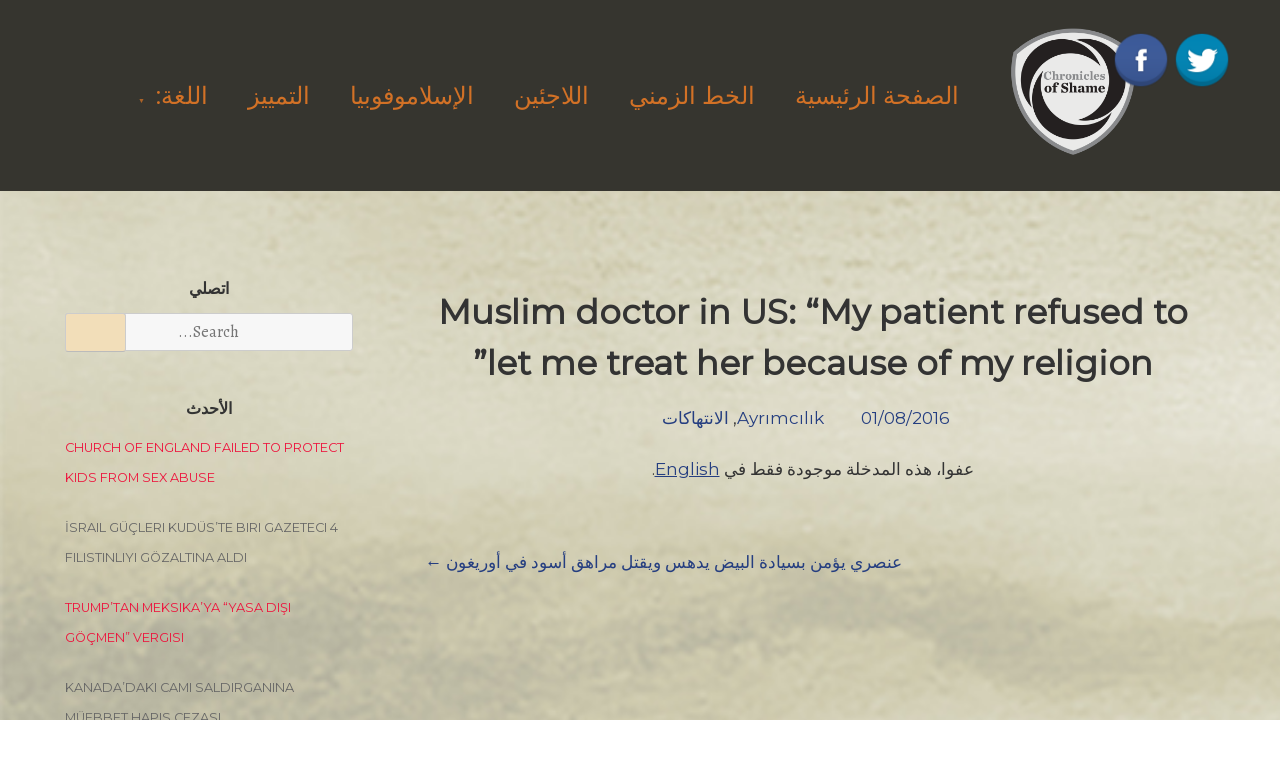

--- FILE ---
content_type: text/html; charset=UTF-8
request_url: https://ar.chroniclesofshame.com/violations/muslim-doctor-in-us-my-patient-refused-to-let-me-treat-her-because-of-my-religion/
body_size: 16422
content:
<!doctype html>
<html dir="rtl" lang="ar" prefix="og: http://ogp.me/ns# fb: http://ogp.me/ns/fb#">
<head>
	<meta charset="UTF-8">
	<meta name="viewport" content="width=device-width, initial-scale=1">
	<link rel="profile" href="https://gmpg.org/xfn/11">
	
	<!-- Global site tag (gtag.js) - Google Analytics -->
<script async src="https://www.googletagmanager.com/gtag/js?id=UA-71718501-11"></script>
<script>
  window.dataLayer = window.dataLayer || [];
  function gtag(){dataLayer.push(arguments);}
  gtag('js', new Date());

  gtag('config', 'UA-71718501-11');
</script>


	<meta name='robots' content='index, follow, max-image-preview:large, max-snippet:-1, max-video-preview:-1' />

	<!-- This site is optimized with the Yoast SEO plugin v19.14 - https://yoast.com/wordpress/plugins/seo/ -->
	<title></title>
	<link rel="canonical" href="https://chroniclesofshame.com/violations/muslim-doctor-in-us-my-patient-refused-to-let-me-treat-her-because-of-my-religion/" />
	<meta property="og:locale" content="ar_AR" />
	<meta property="og:type" content="article" />
	<meta property="og:title" content="[:en]Muslim doctor in US: &quot;My patient refused to let me treat her because of my religion&quot;[:] - Utanç Günlüğü" />
	<meta property="og:description" content="عفوا، هذه المدخلة موجودة فقط في English." />
	<meta property="og:url" content="https://chroniclesofshame.com/violations/muslim-doctor-in-us-my-patient-refused-to-let-me-treat-her-because-of-my-religion/" />
	<meta property="og:site_name" content="Utanç Günlüğü" />
	<meta property="article:publisher" content="https://www.facebook.com/UtancGunlugu/" />
	<meta property="article:published_time" content="2016-07-31T21:00:00+00:00" />
	<meta property="og:image" content="https://utancgunlugu.com/wp-content/uploads/2021/01/stethoscope.jpg" />
	<meta property="og:image:width" content="2508" />
	<meta property="og:image:height" content="1672" />
	<meta property="og:image:type" content="image/jpeg" />
	<meta name="author" content="utancadminyeni0954" />
	<meta name="twitter:label1" content="كُتب بواسطة" />
	<meta name="twitter:data1" content="utancadminyeni0954" />
	<meta name="twitter:label2" content="وقت القراءة المُقدّر" />
	<meta name="twitter:data2" content="دقيقتان" />
	<script type="application/ld+json" class="yoast-schema-graph">{"@context":"https://schema.org","@graph":[{"@type":"Article","@id":"https://chroniclesofshame.com/violations/muslim-doctor-in-us-my-patient-refused-to-let-me-treat-her-because-of-my-religion/#article","isPartOf":{"@id":"https://chroniclesofshame.com/violations/muslim-doctor-in-us-my-patient-refused-to-let-me-treat-her-because-of-my-religion/"},"author":{"name":"utancadminyeni0954","@id":"https://ar.chroniclesofshame.com/#/schema/person/6a6facd6270f9846481b258f51121aa8"},"headline":"Muslim doctor in US: &#8220;My patient refused to let me treat her because of my religion&#8221;","datePublished":"2016-07-31T21:00:00+00:00","dateModified":"2016-07-31T21:00:00+00:00","mainEntityOfPage":{"@id":"https://chroniclesofshame.com/violations/muslim-doctor-in-us-my-patient-refused-to-let-me-treat-her-because-of-my-religion/"},"wordCount":353,"commentCount":0,"publisher":{"@id":"https://ar.chroniclesofshame.com/#organization"},"image":{"@id":"https://chroniclesofshame.com/violations/muslim-doctor-in-us-my-patient-refused-to-let-me-treat-her-because-of-my-religion/#primaryimage"},"thumbnailUrl":"https://utancgunlugu.com/wp-content/uploads/2021/01/stethoscope.jpg","keywords":["Amerika Birleşik Devletleri"],"articleSection":["Ayrımcılık","الانتهاكات"],"inLanguage":"ar","potentialAction":[{"@type":"CommentAction","name":"Comment","target":["https://chroniclesofshame.com/violations/muslim-doctor-in-us-my-patient-refused-to-let-me-treat-her-because-of-my-religion/#respond"]}]},{"@type":"WebPage","@id":"https://chroniclesofshame.com/violations/muslim-doctor-in-us-my-patient-refused-to-let-me-treat-her-because-of-my-religion/","url":"https://chroniclesofshame.com/violations/muslim-doctor-in-us-my-patient-refused-to-let-me-treat-her-because-of-my-religion/","name":"[:en]Muslim doctor in US: \"My patient refused to let me treat her because of my religion\"[:] - Utanç Günlüğü","isPartOf":{"@id":"https://ar.chroniclesofshame.com/#website"},"primaryImageOfPage":{"@id":"https://chroniclesofshame.com/violations/muslim-doctor-in-us-my-patient-refused-to-let-me-treat-her-because-of-my-religion/#primaryimage"},"image":{"@id":"https://chroniclesofshame.com/violations/muslim-doctor-in-us-my-patient-refused-to-let-me-treat-her-because-of-my-religion/#primaryimage"},"thumbnailUrl":"https://utancgunlugu.com/wp-content/uploads/2021/01/stethoscope.jpg","datePublished":"2016-07-31T21:00:00+00:00","dateModified":"2016-07-31T21:00:00+00:00","breadcrumb":{"@id":"https://chroniclesofshame.com/violations/muslim-doctor-in-us-my-patient-refused-to-let-me-treat-her-because-of-my-religion/#breadcrumb"},"inLanguage":"ar","potentialAction":[{"@type":"ReadAction","target":["https://chroniclesofshame.com/violations/muslim-doctor-in-us-my-patient-refused-to-let-me-treat-her-because-of-my-religion/"]}]},{"@type":"ImageObject","inLanguage":"ar","@id":"https://chroniclesofshame.com/violations/muslim-doctor-in-us-my-patient-refused-to-let-me-treat-her-because-of-my-religion/#primaryimage","url":"https://utancgunlugu.com/wp-content/uploads/2021/01/stethoscope.jpg","contentUrl":"https://utancgunlugu.com/wp-content/uploads/2021/01/stethoscope.jpg","width":2508,"height":1672},{"@type":"BreadcrumbList","@id":"https://chroniclesofshame.com/violations/muslim-doctor-in-us-my-patient-refused-to-let-me-treat-her-because-of-my-religion/#breadcrumb","itemListElement":[{"@type":"ListItem","position":1,"name":"Ana sayfa","item":"https://ar.chroniclesofshame.com/"},{"@type":"ListItem","position":2,"name":"Muslim doctor in US: &#8220;My patient refused to let me treat her because of my religion&#8221;"}]},{"@type":"WebSite","@id":"https://ar.chroniclesofshame.com/#website","url":"https://ar.chroniclesofshame.com/","name":"Utanç Günlüğü","description":"","publisher":{"@id":"https://ar.chroniclesofshame.com/#organization"},"potentialAction":[{"@type":"SearchAction","target":{"@type":"EntryPoint","urlTemplate":"https://ar.chroniclesofshame.com/?s={search_term_string}"},"query-input":"required name=search_term_string"}],"inLanguage":"ar"},{"@type":"Organization","@id":"https://ar.chroniclesofshame.com/#organization","name":"Utanç Günlüğü","url":"https://ar.chroniclesofshame.com/","logo":{"@type":"ImageObject","inLanguage":"ar","@id":"https://ar.chroniclesofshame.com/#/schema/logo/image/","url":"https://utancgunlugu.com/wp-content/uploads/2021/01/logo.jpg","contentUrl":"https://utancgunlugu.com/wp-content/uploads/2021/01/logo.jpg","width":265,"height":211,"caption":"Utanç Günlüğü"},"image":{"@id":"https://ar.chroniclesofshame.com/#/schema/logo/image/"},"sameAs":["https://www.facebook.com/UtancGunlugu/"]},{"@type":"Person","@id":"https://ar.chroniclesofshame.com/#/schema/person/6a6facd6270f9846481b258f51121aa8","name":"utancadminyeni0954","sameAs":["https://utancgunlugu.com"],"url":"https://ar.chroniclesofshame.com/author/utancadminyeni0954/"}]}</script>
	<!-- / Yoast SEO plugin. -->


<link rel='dns-prefetch' href='//utancgunlugu.com' />
<link rel='dns-prefetch' href='//fonts.googleapis.com' />
<link rel="alternate" type="application/rss+xml" title="Utanç Günlüğü &laquo; الخلاصة" href="https://ar.chroniclesofshame.com/feed/" />
<link rel="alternate" type="application/rss+xml" title="Utanç Günlüğü &laquo; خلاصة التعليقات" href="https://ar.chroniclesofshame.com/comments/feed/" />
<link rel="alternate" title="oEmbed (JSON)" type="application/json+oembed" href="https://ar.chroniclesofshame.com/wp-json/oembed/1.0/embed?url=https%3A%2F%2Far.chroniclesofshame.com%2Fviolations%2Fmuslim-doctor-in-us-my-patient-refused-to-let-me-treat-her-because-of-my-religion%2F" />
<link rel="alternate" title="oEmbed (XML)" type="text/xml+oembed" href="https://ar.chroniclesofshame.com/wp-json/oembed/1.0/embed?url=https%3A%2F%2Far.chroniclesofshame.com%2Fviolations%2Fmuslim-doctor-in-us-my-patient-refused-to-let-me-treat-her-because-of-my-religion%2F&#038;format=xml" />
<style id='wp-img-auto-sizes-contain-inline-css'>
img:is([sizes=auto i],[sizes^="auto," i]){contain-intrinsic-size:3000px 1500px}
/*# sourceURL=wp-img-auto-sizes-contain-inline-css */
</style>
<style id='wp-emoji-styles-inline-css'>

	img.wp-smiley, img.emoji {
		display: inline !important;
		border: none !important;
		box-shadow: none !important;
		height: 1em !important;
		width: 1em !important;
		margin: 0 0.07em !important;
		vertical-align: -0.1em !important;
		background: none !important;
		padding: 0 !important;
	}
/*# sourceURL=wp-emoji-styles-inline-css */
</style>
<style id='wp-block-library-inline-css'>
:root{--wp-block-synced-color:#7a00df;--wp-block-synced-color--rgb:122,0,223;--wp-bound-block-color:var(--wp-block-synced-color);--wp-editor-canvas-background:#ddd;--wp-admin-theme-color:#007cba;--wp-admin-theme-color--rgb:0,124,186;--wp-admin-theme-color-darker-10:#006ba1;--wp-admin-theme-color-darker-10--rgb:0,107,160.5;--wp-admin-theme-color-darker-20:#005a87;--wp-admin-theme-color-darker-20--rgb:0,90,135;--wp-admin-border-width-focus:2px}@media (min-resolution:192dpi){:root{--wp-admin-border-width-focus:1.5px}}.wp-element-button{cursor:pointer}:root .has-very-light-gray-background-color{background-color:#eee}:root .has-very-dark-gray-background-color{background-color:#313131}:root .has-very-light-gray-color{color:#eee}:root .has-very-dark-gray-color{color:#313131}:root .has-vivid-green-cyan-to-vivid-cyan-blue-gradient-background{background:linear-gradient(135deg,#00d084,#0693e3)}:root .has-purple-crush-gradient-background{background:linear-gradient(135deg,#34e2e4,#4721fb 50%,#ab1dfe)}:root .has-hazy-dawn-gradient-background{background:linear-gradient(135deg,#faaca8,#dad0ec)}:root .has-subdued-olive-gradient-background{background:linear-gradient(135deg,#fafae1,#67a671)}:root .has-atomic-cream-gradient-background{background:linear-gradient(135deg,#fdd79a,#004a59)}:root .has-nightshade-gradient-background{background:linear-gradient(135deg,#330968,#31cdcf)}:root .has-midnight-gradient-background{background:linear-gradient(135deg,#020381,#2874fc)}:root{--wp--preset--font-size--normal:16px;--wp--preset--font-size--huge:42px}.has-regular-font-size{font-size:1em}.has-larger-font-size{font-size:2.625em}.has-normal-font-size{font-size:var(--wp--preset--font-size--normal)}.has-huge-font-size{font-size:var(--wp--preset--font-size--huge)}.has-text-align-center{text-align:center}.has-text-align-left{text-align:left}.has-text-align-right{text-align:right}.has-fit-text{white-space:nowrap!important}#end-resizable-editor-section{display:none}.aligncenter{clear:both}.items-justified-left{justify-content:flex-start}.items-justified-center{justify-content:center}.items-justified-right{justify-content:flex-end}.items-justified-space-between{justify-content:space-between}.screen-reader-text{border:0;clip-path:inset(50%);height:1px;margin:-1px;overflow:hidden;padding:0;position:absolute;width:1px;word-wrap:normal!important}.screen-reader-text:focus{background-color:#ddd;clip-path:none;color:#444;display:block;font-size:1em;height:auto;left:5px;line-height:normal;padding:15px 23px 14px;text-decoration:none;top:5px;width:auto;z-index:100000}html :where(.has-border-color){border-style:solid}html :where([style*=border-top-color]){border-top-style:solid}html :where([style*=border-right-color]){border-right-style:solid}html :where([style*=border-bottom-color]){border-bottom-style:solid}html :where([style*=border-left-color]){border-left-style:solid}html :where([style*=border-width]){border-style:solid}html :where([style*=border-top-width]){border-top-style:solid}html :where([style*=border-right-width]){border-right-style:solid}html :where([style*=border-bottom-width]){border-bottom-style:solid}html :where([style*=border-left-width]){border-left-style:solid}html :where(img[class*=wp-image-]){height:auto;max-width:100%}:where(figure){margin:0 0 1em}html :where(.is-position-sticky){--wp-admin--admin-bar--position-offset:var(--wp-admin--admin-bar--height,0px)}@media screen and (max-width:600px){html :where(.is-position-sticky){--wp-admin--admin-bar--position-offset:0px}}

/*# sourceURL=wp-block-library-inline-css */
</style><style id='global-styles-inline-css'>
:root{--wp--preset--aspect-ratio--square: 1;--wp--preset--aspect-ratio--4-3: 4/3;--wp--preset--aspect-ratio--3-4: 3/4;--wp--preset--aspect-ratio--3-2: 3/2;--wp--preset--aspect-ratio--2-3: 2/3;--wp--preset--aspect-ratio--16-9: 16/9;--wp--preset--aspect-ratio--9-16: 9/16;--wp--preset--color--black: #000000;--wp--preset--color--cyan-bluish-gray: #abb8c3;--wp--preset--color--white: #ffffff;--wp--preset--color--pale-pink: #f78da7;--wp--preset--color--vivid-red: #cf2e2e;--wp--preset--color--luminous-vivid-orange: #ff6900;--wp--preset--color--luminous-vivid-amber: #fcb900;--wp--preset--color--light-green-cyan: #7bdcb5;--wp--preset--color--vivid-green-cyan: #00d084;--wp--preset--color--pale-cyan-blue: #8ed1fc;--wp--preset--color--vivid-cyan-blue: #0693e3;--wp--preset--color--vivid-purple: #9b51e0;--wp--preset--gradient--vivid-cyan-blue-to-vivid-purple: linear-gradient(135deg,rgb(6,147,227) 0%,rgb(155,81,224) 100%);--wp--preset--gradient--light-green-cyan-to-vivid-green-cyan: linear-gradient(135deg,rgb(122,220,180) 0%,rgb(0,208,130) 100%);--wp--preset--gradient--luminous-vivid-amber-to-luminous-vivid-orange: linear-gradient(135deg,rgb(252,185,0) 0%,rgb(255,105,0) 100%);--wp--preset--gradient--luminous-vivid-orange-to-vivid-red: linear-gradient(135deg,rgb(255,105,0) 0%,rgb(207,46,46) 100%);--wp--preset--gradient--very-light-gray-to-cyan-bluish-gray: linear-gradient(135deg,rgb(238,238,238) 0%,rgb(169,184,195) 100%);--wp--preset--gradient--cool-to-warm-spectrum: linear-gradient(135deg,rgb(74,234,220) 0%,rgb(151,120,209) 20%,rgb(207,42,186) 40%,rgb(238,44,130) 60%,rgb(251,105,98) 80%,rgb(254,248,76) 100%);--wp--preset--gradient--blush-light-purple: linear-gradient(135deg,rgb(255,206,236) 0%,rgb(152,150,240) 100%);--wp--preset--gradient--blush-bordeaux: linear-gradient(135deg,rgb(254,205,165) 0%,rgb(254,45,45) 50%,rgb(107,0,62) 100%);--wp--preset--gradient--luminous-dusk: linear-gradient(135deg,rgb(255,203,112) 0%,rgb(199,81,192) 50%,rgb(65,88,208) 100%);--wp--preset--gradient--pale-ocean: linear-gradient(135deg,rgb(255,245,203) 0%,rgb(182,227,212) 50%,rgb(51,167,181) 100%);--wp--preset--gradient--electric-grass: linear-gradient(135deg,rgb(202,248,128) 0%,rgb(113,206,126) 100%);--wp--preset--gradient--midnight: linear-gradient(135deg,rgb(2,3,129) 0%,rgb(40,116,252) 100%);--wp--preset--font-size--small: 13px;--wp--preset--font-size--medium: 20px;--wp--preset--font-size--large: 36px;--wp--preset--font-size--x-large: 42px;--wp--preset--spacing--20: 0.44rem;--wp--preset--spacing--30: 0.67rem;--wp--preset--spacing--40: 1rem;--wp--preset--spacing--50: 1.5rem;--wp--preset--spacing--60: 2.25rem;--wp--preset--spacing--70: 3.38rem;--wp--preset--spacing--80: 5.06rem;--wp--preset--shadow--natural: 6px 6px 9px rgba(0, 0, 0, 0.2);--wp--preset--shadow--deep: 12px 12px 50px rgba(0, 0, 0, 0.4);--wp--preset--shadow--sharp: 6px 6px 0px rgba(0, 0, 0, 0.2);--wp--preset--shadow--outlined: 6px 6px 0px -3px rgb(255, 255, 255), 6px 6px rgb(0, 0, 0);--wp--preset--shadow--crisp: 6px 6px 0px rgb(0, 0, 0);}:where(.is-layout-flex){gap: 0.5em;}:where(.is-layout-grid){gap: 0.5em;}body .is-layout-flex{display: flex;}.is-layout-flex{flex-wrap: wrap;align-items: center;}.is-layout-flex > :is(*, div){margin: 0;}body .is-layout-grid{display: grid;}.is-layout-grid > :is(*, div){margin: 0;}:where(.wp-block-columns.is-layout-flex){gap: 2em;}:where(.wp-block-columns.is-layout-grid){gap: 2em;}:where(.wp-block-post-template.is-layout-flex){gap: 1.25em;}:where(.wp-block-post-template.is-layout-grid){gap: 1.25em;}.has-black-color{color: var(--wp--preset--color--black) !important;}.has-cyan-bluish-gray-color{color: var(--wp--preset--color--cyan-bluish-gray) !important;}.has-white-color{color: var(--wp--preset--color--white) !important;}.has-pale-pink-color{color: var(--wp--preset--color--pale-pink) !important;}.has-vivid-red-color{color: var(--wp--preset--color--vivid-red) !important;}.has-luminous-vivid-orange-color{color: var(--wp--preset--color--luminous-vivid-orange) !important;}.has-luminous-vivid-amber-color{color: var(--wp--preset--color--luminous-vivid-amber) !important;}.has-light-green-cyan-color{color: var(--wp--preset--color--light-green-cyan) !important;}.has-vivid-green-cyan-color{color: var(--wp--preset--color--vivid-green-cyan) !important;}.has-pale-cyan-blue-color{color: var(--wp--preset--color--pale-cyan-blue) !important;}.has-vivid-cyan-blue-color{color: var(--wp--preset--color--vivid-cyan-blue) !important;}.has-vivid-purple-color{color: var(--wp--preset--color--vivid-purple) !important;}.has-black-background-color{background-color: var(--wp--preset--color--black) !important;}.has-cyan-bluish-gray-background-color{background-color: var(--wp--preset--color--cyan-bluish-gray) !important;}.has-white-background-color{background-color: var(--wp--preset--color--white) !important;}.has-pale-pink-background-color{background-color: var(--wp--preset--color--pale-pink) !important;}.has-vivid-red-background-color{background-color: var(--wp--preset--color--vivid-red) !important;}.has-luminous-vivid-orange-background-color{background-color: var(--wp--preset--color--luminous-vivid-orange) !important;}.has-luminous-vivid-amber-background-color{background-color: var(--wp--preset--color--luminous-vivid-amber) !important;}.has-light-green-cyan-background-color{background-color: var(--wp--preset--color--light-green-cyan) !important;}.has-vivid-green-cyan-background-color{background-color: var(--wp--preset--color--vivid-green-cyan) !important;}.has-pale-cyan-blue-background-color{background-color: var(--wp--preset--color--pale-cyan-blue) !important;}.has-vivid-cyan-blue-background-color{background-color: var(--wp--preset--color--vivid-cyan-blue) !important;}.has-vivid-purple-background-color{background-color: var(--wp--preset--color--vivid-purple) !important;}.has-black-border-color{border-color: var(--wp--preset--color--black) !important;}.has-cyan-bluish-gray-border-color{border-color: var(--wp--preset--color--cyan-bluish-gray) !important;}.has-white-border-color{border-color: var(--wp--preset--color--white) !important;}.has-pale-pink-border-color{border-color: var(--wp--preset--color--pale-pink) !important;}.has-vivid-red-border-color{border-color: var(--wp--preset--color--vivid-red) !important;}.has-luminous-vivid-orange-border-color{border-color: var(--wp--preset--color--luminous-vivid-orange) !important;}.has-luminous-vivid-amber-border-color{border-color: var(--wp--preset--color--luminous-vivid-amber) !important;}.has-light-green-cyan-border-color{border-color: var(--wp--preset--color--light-green-cyan) !important;}.has-vivid-green-cyan-border-color{border-color: var(--wp--preset--color--vivid-green-cyan) !important;}.has-pale-cyan-blue-border-color{border-color: var(--wp--preset--color--pale-cyan-blue) !important;}.has-vivid-cyan-blue-border-color{border-color: var(--wp--preset--color--vivid-cyan-blue) !important;}.has-vivid-purple-border-color{border-color: var(--wp--preset--color--vivid-purple) !important;}.has-vivid-cyan-blue-to-vivid-purple-gradient-background{background: var(--wp--preset--gradient--vivid-cyan-blue-to-vivid-purple) !important;}.has-light-green-cyan-to-vivid-green-cyan-gradient-background{background: var(--wp--preset--gradient--light-green-cyan-to-vivid-green-cyan) !important;}.has-luminous-vivid-amber-to-luminous-vivid-orange-gradient-background{background: var(--wp--preset--gradient--luminous-vivid-amber-to-luminous-vivid-orange) !important;}.has-luminous-vivid-orange-to-vivid-red-gradient-background{background: var(--wp--preset--gradient--luminous-vivid-orange-to-vivid-red) !important;}.has-very-light-gray-to-cyan-bluish-gray-gradient-background{background: var(--wp--preset--gradient--very-light-gray-to-cyan-bluish-gray) !important;}.has-cool-to-warm-spectrum-gradient-background{background: var(--wp--preset--gradient--cool-to-warm-spectrum) !important;}.has-blush-light-purple-gradient-background{background: var(--wp--preset--gradient--blush-light-purple) !important;}.has-blush-bordeaux-gradient-background{background: var(--wp--preset--gradient--blush-bordeaux) !important;}.has-luminous-dusk-gradient-background{background: var(--wp--preset--gradient--luminous-dusk) !important;}.has-pale-ocean-gradient-background{background: var(--wp--preset--gradient--pale-ocean) !important;}.has-electric-grass-gradient-background{background: var(--wp--preset--gradient--electric-grass) !important;}.has-midnight-gradient-background{background: var(--wp--preset--gradient--midnight) !important;}.has-small-font-size{font-size: var(--wp--preset--font-size--small) !important;}.has-medium-font-size{font-size: var(--wp--preset--font-size--medium) !important;}.has-large-font-size{font-size: var(--wp--preset--font-size--large) !important;}.has-x-large-font-size{font-size: var(--wp--preset--font-size--x-large) !important;}
/*# sourceURL=global-styles-inline-css */
</style>

<style id='classic-theme-styles-inline-css'>
/*! This file is auto-generated */
.wp-block-button__link{color:#fff;background-color:#32373c;border-radius:9999px;box-shadow:none;text-decoration:none;padding:calc(.667em + 2px) calc(1.333em + 2px);font-size:1.125em}.wp-block-file__button{background:#32373c;color:#fff;text-decoration:none}
/*# sourceURL=/wp-includes/css/classic-themes.min.css */
</style>
<link rel='stylesheet' id='acx_fsmi_styles-css' href='https://utancgunlugu.com/wp-content/plugins/floating-social-media-icon/css/style.css?v=4.3.4&#038;ver=6.9' media='all' />
<link rel='stylesheet' id='font-awesome-css' href='https://utancgunlugu.com/wp-content/plugins/elementor/assets/lib/font-awesome/css/font-awesome.min.css?ver=4.7.0' media='all' />
<link rel='stylesheet' id='pcp_swiper-css' href='https://utancgunlugu.com/wp-content/plugins/post-carousel/public/assets/css/swiper-bundle.min.css?ver=2.2.4' media='all' />
<link rel='stylesheet' id='pcp-style-css' href='https://utancgunlugu.com/wp-content/plugins/post-carousel/public/assets/css/style.min.css?ver=2.2.4' media='all' />
<style id='pcp-style-inline-css'>
#pcp_wrapper-229 .sp-pcp-row{ margin-right: -10px;margin-left: -10px;}#pcp_wrapper-229 .sp-pcp-row [class*='sp-pcp-col-']{padding-right: 10px;padding-left: 10px;padding-bottom: 20px;}.pcp-wrapper-229 .sp-pcp-title a {color: #111;display: inherit;} .pcp-wrapper-229 .sp-pcp-title a:hover {color: #e1624b;}#pcp_wrapper-229 .dots .swiper-pagination-bullet{ background: #cccccc; } #pcp_wrapper-229 .dots .swiper-pagination-bullet-active { background: #e1624b; }#pcp_wrapper-229 .pcp-button-prev, #pcp_wrapper-229 .pcp-button-next{ background-image: none; background-size: auto; background-color: #fff; font-size: px; height: 33px; width: 33px; margin-top: 8px; border: 1px solid #aaa; text-align: center; line-height: 30px; -webkit-transition: 0.3s; border-radius: ; }#pcp_wrapper-229 .pcp-button-prev:hover, #pcp_wrapper-229 .pcp-button-next:hover{ background-color: #e1624b; border-color: #e1624b; } #pcp_wrapper-229 .pcp-button-prev .fa, #pcp_wrapper-229 .pcp-button-next .fa { color: #aaa; } #pcp_wrapper-229 .pcp-button-prev:hover .fa, #pcp_wrapper-229 .pcp-button-next:hover .fa { color: #fff; } #pcp_wrapper-229.pcp-carousel-wrapper .sp-pcp-post{ margin-top: 0; }#pcp_wrapper-229 .sp-pcp-post {padding: 0 0 0 0;}#pcp_wrapper-229 .sp-pcp-post {border: 0px solid #e2e2e2;}#pcp_wrapper-229 .sp-pcp-post {border-radius: 0;}#pcp_wrapper-229 .sp-pcp-post{background-color: transparent;}.pcp-wrapper-229 .sp-pcp-post-meta li,.pcp-wrapper-229 .sp-pcp-post-meta ul,.pcp-wrapper-229 .sp-pcp-post-meta li a{color: #888;}.pcp-wrapper-229 .sp-pcp-post-meta li a:hover{color: #e1624b;}#pcp_wrapper-229 .pcp-readmore-link{ background: transparent; color: #111; border-color: #888; } #pcp_wrapper-229 .pcp-readmore-link:hover { background: #e1624b; color: #fff; border-color: #e1624b; }#pcp_wrapper-229 .pcp-post-pagination .page-numbers.current, #pcp_wrapper-229 .pcp-post-pagination a.active , #pcp_wrapper-229 .pcp-post-pagination a:hover{ color: #ffffff; background: #e1624b; border-color: #e1624b; }#pcp_wrapper-229 .pcp-post-pagination .page-numbers, .pcp-post-pagination a{ background: #ffffff; color:#5e5e5e; border-color: #bbbbbb; }
/*# sourceURL=pcp-style-inline-css */
</style>
<link rel='stylesheet' id='dashicons-css' href='https://utancgunlugu.com/wp-includes/css/dashicons.min.css?ver=6.9' media='all' />
<link rel='stylesheet' id='to-top-css' href='https://utancgunlugu.com/wp-content/plugins/to-top/public/css/to-top-public.css?ver=2.5.2' media='all' />
<link rel='stylesheet' id='googlefonts-css' href='https://fonts.googleapis.com/css?family=Montserrat:400&subset=latin' media='all' />
<link rel='stylesheet' id='wpmi-icons-css' href='https://utancgunlugu.com/wp-content/plugins/wp-menu-icons/assets/css/wpmi.css?ver=2.2.5' media='all' />
<link rel='stylesheet' id='qts_front_styles-css' href='https://utancgunlugu.com/wp-content/plugins/qtranslate-slug/assets/css/qts-default.css?ver=6.9' media='all' />
<link rel='stylesheet' id='muzeum-style-rtl-css' href='https://utancgunlugu.com/wp-content/themes/muzeum/style-rtl.css?ver=1.1.0' media='all' />
<link rel='stylesheet' id='muzeum-custom-fonts-css' href='https://fonts.googleapis.com/css?family=Alegreya%3A400%2C400italic%2C800%2C800italic&#038;subset=latin%2Clatin-ext%2Ccyrillic' media='all' />
<script src="https://utancgunlugu.com/wp-includes/js/jquery/jquery.min.js?ver=3.7.1" id="jquery-core-js"></script>
<script src="https://utancgunlugu.com/wp-includes/js/jquery/jquery-migrate.min.js?ver=3.4.1" id="jquery-migrate-js"></script>
<script id="to-top-js-extra">
var to_top_options = {"scroll_offset":"100","icon_opacity":"80","style":"icon","icon_type":"dashicons-arrow-up-alt","icon_color":"#ffffff","icon_bg_color":"#000000","icon_size":"42","border_radius":"29","image":"https://utancgunlugu.com/wp-content/plugins/to-top/admin/images/default.png","image_width":"65","image_alt":"","location":"bottom-right","margin_x":"20","margin_y":"20","show_on_admin":"0","enable_autohide":"0","autohide_time":"2","enable_hide_small_device":"0","small_device_max_width":"640","reset":"0"};
//# sourceURL=to-top-js-extra
</script>
<script async src="https://utancgunlugu.com/wp-content/plugins/to-top/public/js/to-top-public.js?ver=2.5.2" id="to-top-js"></script>
<link rel="https://api.w.org/" href="https://ar.chroniclesofshame.com/wp-json/" /><link rel="alternate" title="JSON" type="application/json" href="https://ar.chroniclesofshame.com/wp-json/wp/v2/posts/7517" /><link rel="EditURI" type="application/rsd+xml" title="RSD" href="https://utancgunlugu.com/xmlrpc.php?rsd" />
<meta name="generator" content="WordPress 6.9" />
<link rel='shortlink' href='https://ar.chroniclesofshame.com/?p=7517' />
<!-- start Simple Custom CSS and JS -->
<script>

jQuery(document).ready(function( $ ){
//     var pathname = window.location.pathname;
    // || pathname=='/kronoloji/' || pathname=='/timeline/'
//     if(pathname =='/'  ){
// 		var main = document.getElementsByClassName('site-main')[0];
// 		var wrapper = document.getElementsByClassName('wrapper')[0];
//         var aside = document.getElementsByTagName('aside')[0];
//         //main.style.textAlign="justify";
//         //wrapper.style.textAlign="justify";
//         main.style.maxWidth="100%";
//         wrapper.style.maxWidth="100%";
//         aside.style.display="none";
//     }
  
  var sitelang2 = document.getElementsByTagName("html")[0].getAttribute("lang"); 
  var etiket=document.getElementsByName("pricetags-outline")[0];
  var logo=document.getElementsByClassName("custom-logo-link")[0];
  var twitterIcon =document.getElementById("divBottomRight"); 
  //var siteLogo = document.getElementById('site-navigation');
    if(sitelang2=="en-US"){ 
      //logo.childNodes[0].style.visibility="visible";
      logo.style.content='url("http://utancgunlugu.com/wp-content/uploads/2021/01/utanc_ing-1.png")';
      try { 
		etiket.nextSibling.textContent="Country: ";
      }
      catch(err) {
    }
      document.getElementById("menu-item-9446").style.display="none";
      
      document.getElementById("menu-item-9445").childNodes[0].text="Türkçe";
      
        twitterIcon.childNodes[0].href="https://twitter.com/ShameChronicles";
        twitterIcon.childNodes[1].href="https://www.facebook.com/Chronicles-of-Shame-159623617765472";
    }
        
    else if(sitelang2=="tr_TR" || sitelang2=="tr"){
 	//logo.childNodes[0].style.content=url("http://utancgunlugu.com/wp-content/uploads/2021/01/Utanc-Gunlugu.png");	
      //logo.style.content='url("http://utancgunlugu.com/wp-content/uploads/2021/01/utanc-tr-logo.png")';
      try {
         etiket.nextSibling.textContent="Ülke : ";
      }
      catch(err) {
       
      }
      document.getElementById("menu-item-9445").style.display="none";
      
      document.getElementById("menu-item-9446").childNodes[0].text="ENGLISH";
      document.getElementById("menu-item-9447").childNodes[0].text="عربى";
	  //siteLogo.innerHTML = '<a href=\"http://utancgunlugu.com/\" class=\"custom-logo-link\" rel="home" aria-current="page" style=\"content: url(\'http://utancgunlugu.com/wp-content/uploads/2021/01/utanc-tr-logo.png\');\"><img width="265" height="211" src="http://utancgunlugu.com/wp-content/uploads/2021/01/logo.jpg" class="custom-logo" alt="Utanç Günlüğü"></a>' + siteLogo.innerHTML;
  	    
    }
    else {
      logo.style.content='url("http://utancgunlugu.com/wp-content/uploads/2021/01/utanc_ing.png")';
      
      try {
         etiket.nextSibling.textContent="بلد: ";
      }
      catch(err){
        
      }
      document.getElementById("menu-item-9447").style.display="none";
      
      document.getElementById("menu-item-9445").childNodes[0].text="Türkçe";
      
      twitterIcon.childNodes[0].href="https://twitter.com/ShameChronicles"; 
      twitterIcon.childNodes[1].href="https://www.facebook.com/Chronicles-of-Shame-159623617765472";
    } 
  	
});


</script>
<!-- end Simple Custom CSS and JS -->



<!-- Starting Styles For Social Media Icon From Acurax International www.acurax.com -->
<style type='text/css'>
#divBottomRight img 
{
width: 60px; 
}
</style>
<!-- Ending Styles For Social Media Icon From Acurax International www.acurax.com -->



<style type='text/css' media='screen'>
	body{ font-family:"Montserrat", arial, sans-serif;}
	h1{ font-family:"Montserrat", arial, sans-serif;}
	h2{ font-family:"Montserrat", arial, sans-serif;}
	h3{ font-family:"Montserrat", arial, sans-serif;}
	h4{ font-family:"Montserrat", arial, sans-serif;}
	h5{ font-family:"Montserrat", arial, sans-serif;}
	h6{ font-family:"Montserrat", arial, sans-serif;}
	blockquote{ font-family:"Montserrat", arial, sans-serif;}
	p{ font-family:"Montserrat", arial, sans-serif;}
	li{ font-family:"Montserrat", arial, sans-serif;}
</style>
<!-- fonts delivered by Wordpress Google Fonts, a plugin by Adrian3.com --><meta name="generator" content="qTranslate-X 3.4.6.8" />
<link hreflang="x-default" href="https://utancgunlugu.com/ihlaller/muslim-doctor-in-us-my-patient-refused-to-let-me-treat-her-because-of-my-religion/" rel="alternate" />
<link hreflang="tr" href="https://utancgunlugu.com/ihlaller/muslim-doctor-in-us-my-patient-refused-to-let-me-treat-her-because-of-my-religion/" rel="alternate" />
<link hreflang="en" href="https://chroniclesofshame.com/violations/muslim-doctor-in-us-my-patient-refused-to-let-me-treat-her-because-of-my-religion/" rel="alternate" />
<link hreflang="ar" href="https://ar.chroniclesofshame.com/violations/muslim-doctor-in-us-my-patient-refused-to-let-me-treat-her-because-of-my-religion/" rel="alternate" />

	<style>
		.main-nav {
			background-color: #f1ddba;
							 background-image: url("http://utancgunlugu.com/wp-content/uploads/2021/02/utanc-gunlugu-background-image.jpg"); 		}

		.main-nav li a:hover, .main-nav li.focus > a {
			background-color: #ceba97;
							 background-image: url("http://utancgunlugu.com/wp-content/uploads/2021/02/utanc-gunlugu-background-image.jpg"); 		}

		.main-nav .burger,
		.main-nav .burger::before,
		.main-nav .burger::after {
			border-bottom: 2px solid #000;
		}

		.main-nav a {
			color: #000;
		}

		@media (min-width:40em){

			.main-nav ul ul li {
				background-color: #bfab88;
									 background-image: url("http://utancgunlugu.com/wp-content/uploads/2021/02/utanc-gunlugu-background-image.jpg"); 
			}
			.main-nav li li a:hover,
			.main-nav li li.focus > a {
				background-color: #a6926f;
									 background-image: url("http://utancgunlugu.com/wp-content/uploads/2021/02/utanc-gunlugu-background-image.jpg"); 
			}

			.main-nav li li li.focus a {
				background-color: #a6926f;
									 background-image: url("http://utancgunlugu.com/wp-content/uploads/2021/02/utanc-gunlugu-background-image.jpg"); 
			}
		}

	
		a {
			color: #253e80;
		}

		.entry-title a, .call-to-action a {
			color: #333;
		}

				.call-to-action, .call-to-action:hover {
			border: 1px solid #666;
		}
		
		
		.call-to-action a {
			color: #333;
		}

		.widget ul a {
			color: #666;
		}

		button,
			input[type="button"],
			input[type="reset"],
			input[type="submit"] {
				background: #F2DEB9;
		}

	</style>
	<meta property="og:image" content="https://utancgunlugu.com/wp-content/uploads/2021/01/stethoscope.jpg" />		<style type="text/css">
					.site-title,
			.site-description {
				position: absolute;
				clip: rect(1px, 1px, 1px, 1px);
				}
					</style>
		<style id="custom-background-css">
body.custom-background { background-image: url("https://utancgunlugu.com/wp-content/uploads/2021/02/utanc-gunlugu-background-image.jpg"); background-position: left top; background-size: cover; background-repeat: no-repeat; background-attachment: fixed; }
</style>
	<link rel="icon" href="https://utancgunlugu.com/wp-content/uploads/2021/02/favicon_utanc.png" sizes="32x32" />
<link rel="icon" href="https://utancgunlugu.com/wp-content/uploads/2021/02/favicon_utanc.png" sizes="192x192" />
<link rel="apple-touch-icon" href="https://utancgunlugu.com/wp-content/uploads/2021/02/favicon_utanc.png" />
<meta name="msapplication-TileImage" content="https://utancgunlugu.com/wp-content/uploads/2021/02/favicon_utanc.png" />
		<style id="wp-custom-css">
			/* .site-main, .wrapper {
	max-width:100%;
} */

.custom-logo-link{
	width:9rem;
}
#chartdiv {
	width:90vw !important;
	margin:auto;
	border: 1px solid #F0F0F1 !important;	
}

@media (max-width: 575.98px) { #chartdiv{display:none !important}] }
.sp-pcp-post a {
	text-decoration:none;
}

body, button, input, select, optgroup, textarea {
	text-align:center;
}

/* Footer Renklendirmesi */
.site-footer {
	background-color:#ffff;
}

/* Slider daki resimlere ovallik verildi */
.sp-pcp-post .sp-pcp-post-thumb-area img{
	border-radius:2em;
}

.breadcrumb {
	display:none;
}

/* Sidebar menü renklendirilmesi yapıldı*/
#recent-posts-3 li:nth-child(odd) a {
	color:#ED143D !important;	
}

#recent-posts-3 li {
	text-align:left;	
	margin-bottom:20px;
}

.menu-ana-menu-container {
	display:flex;
	align-items:center;
	justify-content:center;	
}


/* Dil menüsündeki bayrak fotoğrafları kaldırıldı.*/
li[id|=menu-item] a img {
	display:none !important;	
}

.footer-yazisi
{
	color:black !important;
}

/* Üst menü seçenekleri */
.menu-ana-menu-container{
	text-transform:uppercase;
	font-size:1.5rem;
}

.main-nav, .top-nav { 
	background-color:#36352F;
	background-image:none;
}


.main-nav a {
	color:#e47825;
	}

#divBottomRight {
	top:30px !important;
}

.site-footer a {
	color:#1093F4;
}
.site-menu{
	float:none;
}
body.custom-background{
  background-attachment:initial;
	overflow-x:hidden;
}

#gtx-trans{
	display:none;
}


li[id|="menu-item"] a{
	border:none;
	border-radius:3em;
  transition: all 1s;
}

li[id|="menu-item"] a:hover{
		
	color:#36352F !important;
	font-weight:800;
	text-shadow:1px 1px;
	opacity:0.7;
}


		</style>
		<!-- To Top Custom CSS --><style type='text/css'>#to_top_scrollup {font-size: 42px; width: 42px; height: 42px;-webkit-border-radius: 29%; -moz-border-radius: 29%; border-radius: 29%;opacity: 0.8;}</style>
<!-- START - Open Graph and Twitter Card Tags 3.2.0 -->
 <!-- Facebook Open Graph -->
  <meta property="og:image:secure_url" content="https://utancgunlugu.com/wp-content/uploads/2021/01/stethoscope.jpg"/>
 <!-- Google+ / Schema.org -->
 <!-- Twitter Cards -->
  <meta name="twitter:title" content="Muslim doctor in US: &quot;My patient refused to let me treat her because of my religion&quot; - Utanç Günlüğü"/>
  <meta name="twitter:url" content="https://chroniclesofshame.com/violations/muslim-doctor-in-us-my-patient-refused-to-let-me-treat-her-because-of-my-religion/"/>
  <meta name="twitter:description" content="عفوا، هذه المدخلة موجودة فقط في English."/>
  <meta name="twitter:image" content="https://utancgunlugu.com/wp-content/uploads/2021/01/stethoscope.jpg"/>
  <meta name="twitter:card" content="summary_large_image"/>
  <meta name="twitter:site" content="@utancgunlugu"/>
 <!-- SEO -->
 <!-- Misc. tags -->
 <!-- is_singular | yoast_seo -->
<!-- END - Open Graph and Twitter Card Tags 3.2.0 -->
	
</head>

<body class="rtl wp-singular post-template-default single single-post postid-7517 single-format-standard custom-background wp-custom-logo wp-theme-muzeum elementor-default elementor-kit-8313 ar">
<div id="page" class="site">
	<a class="skip-link screen-reader-text" href="#primary">Skip to content</a>

	<header id="masthead" class="site-header">

				
<!-- 		<div class="site-branding">
			<a href="">
								
			</a>
			<h1 class="site-title"><a href="" rel="home"></a></h1>
			// 				<p class="site-description"></p>
// 					</div>--><!-- .site-branding --> 
		
		<nav id="site-navigation" class="site-menu main-nav">
			<a href="">
				<img width="265" height="211" src="https://utancgunlugu.com/wp-content/uploads/2021/01/utanc-tr-logo.png" class="custom-logo-link" alt="Utanç Günlüğü">
			</a>
			<button class="menu-toggle" data-toggle="collapse" aria-controls="top-menu" aria-expanded="false" aria-label="Toggle navigation">
                <span class="menu-toggle-icon">
                	<input class="burger-check" id="burger-check" type="checkbox"><label for="burger-check" class="burger"></label>
                </span>
            </button>
			
			<div class="menu-ana-menu-container"><ul id="primary-menu" class="menu"><li id="menu-item-220" class="menu-item menu-item-type-post_type menu-item-object-page menu-item-home menu-item-220"><a href="https://ar.chroniclesofshame.com/">الصفحة الرئيسية</a></li>
<li id="menu-item-8521" class="menu-item menu-item-type-post_type menu-item-object-page menu-item-8521"><a href="https://ar.chroniclesofshame.com/timeline/">الخط الزمني</a></li>
<li id="menu-item-8366" class="menu-item menu-item-type-post_type menu-item-object-page menu-item-8366"><a href="https://ar.chroniclesofshame.com/refugees/">اللاجئين</a></li>
<li id="menu-item-8387" class="menu-item menu-item-type-post_type menu-item-object-page menu-item-8387"><a href="https://ar.chroniclesofshame.com/islamophobia/">الإسلاموفوبيا</a></li>
<li id="menu-item-8399" class="menu-item menu-item-type-post_type menu-item-object-page menu-item-8399"><a href="https://ar.chroniclesofshame.com/racism/">التمييز</a></li>
<li id="menu-item-9444" class="qtranxs-lang-menu qtranxs-lang-menu-ar menu-item menu-item-type-custom menu-item-object-custom current-menu-parent menu-item-has-children menu-item-9444"><a href="#" title="العربية">اللغة:&nbsp;<img src="https://utancgunlugu.com/wp-content/plugins/qtranslate-x/flags/arle.png" alt="العربية" /></a>
<ul class="sub-menu">
	<li id="menu-item-9445" class="qtranxs-lang-menu-item qtranxs-lang-menu-item-tr menu-item menu-item-type-custom menu-item-object-custom menu-item-9445"><a href="https://utancgunlugu.com/ihlaller/muslim-doctor-in-us-my-patient-refused-to-let-me-treat-her-because-of-my-religion/" title="Turkish"><img src="https://utancgunlugu.com/wp-content/plugins/qtranslate-x/flags/tr.png" alt="Turkish" />&nbsp;Turkish</a></li>
	<li id="menu-item-9446" class="qtranxs-lang-menu-item qtranxs-lang-menu-item-en menu-item menu-item-type-custom menu-item-object-custom menu-item-9446"><a href="https://chroniclesofshame.com/violations/muslim-doctor-in-us-my-patient-refused-to-let-me-treat-her-because-of-my-religion/" title="English"><img src="https://utancgunlugu.com/wp-content/plugins/qtranslate-x/flags/gb.png" alt="English" />&nbsp;English</a></li>
	<li id="menu-item-9447" class="qtranxs-lang-menu-item qtranxs-lang-menu-item-ar menu-item menu-item-type-custom menu-item-object-custom current-menu-item menu-item-9447"><a href="https://ar.chroniclesofshame.com/violations/muslim-doctor-in-us-my-patient-refused-to-let-me-treat-her-because-of-my-religion/" aria-current="page" title="العربية"><img src="https://utancgunlugu.com/wp-content/plugins/qtranslate-x/flags/arle.png" alt="العربية" />&nbsp;العربية</a></li>
</ul>
</li>
</ul></div>		</nav><!-- #site-navigation -->
	</header><!-- #masthead --><div class="container">
	<div class="wrapper">
		<main id="primary" class="site-main">

			
<article id="post-7517" class="post-7517 post type-post status-publish format-standard has-post-thumbnail hentry category-ayramcalak category-ahlaller tag-amerika-birlesik-devletleri">

			<div class="post-thumbnail">
				<img width="640" height="427" src="https://utancgunlugu.com/wp-content/uploads/2021/01/stethoscope-1024x683.jpg" class="attachment-large size-large wp-post-image" alt="" decoding="async" fetchpriority="high" srcset="https://utancgunlugu.com/wp-content/uploads/2021/01/stethoscope-1024x683.jpg 1024w, https://utancgunlugu.com/wp-content/uploads/2021/01/stethoscope-300x200.jpg 300w, https://utancgunlugu.com/wp-content/uploads/2021/01/stethoscope-768x512.jpg 768w, https://utancgunlugu.com/wp-content/uploads/2021/01/stethoscope-1536x1024.jpg 1536w, https://utancgunlugu.com/wp-content/uploads/2021/01/stethoscope-2048x1365.jpg 2048w" sizes="(max-width: 640px) 100vw, 640px" />			</div><!-- .post-thumbnail -->

			<header class="entry-header">
			<div class="breadcrumb">
	<a href="https://ar.chroniclesofshame.com">Home</a>

	&nbsp;&nbsp;&#187;&nbsp;&nbsp;<a href="https://ar.chroniclesofshame.com/categoryar/ayramcalak/" rel="category tag">Ayrımcılık</a> &bull; <a href="https://ar.chroniclesofshame.com/categoryar/violations/" rel="category tag">الانتهاكات</a> &nbsp;&nbsp;&#187;&nbsp;&nbsp; Muslim doctor in US: &#8220;My patient refused to let me treat her because of my religion&#8221;</div>
	<h1 class="entry-title">Muslim doctor in US: &#8220;My patient refused to let me treat her because of my religion&#8221;</h1>			<div class="entry-meta">
				<ion-icon name="calendar-outline"></ion-icon><span class="posted-on"><a href="https://ar.chroniclesofshame.com/violations/muslim-doctor-in-us-my-patient-refused-to-let-me-treat-her-because-of-my-religion/" rel="bookmark"><time class="entry-date published" datetime="2016-08-01T00:00:00+00:00">01/08/2016</time></a></span>								<ion-icon name="folder-outline"></ion-icon>
				<span class="cat-links">
					<a href="https://ar.chroniclesofshame.com/categoryar/ayramcalak/" rel="category tag">Ayrımcılık</a>, <a href="https://ar.chroniclesofshame.com/categoryar/violations/" rel="category tag">الانتهاكات</a>				</span>
								</div><!-- .entry-meta -->
			</header><!-- .entry-header -->

	<div class="entry-content clearfix">
		<p class="qtranxs-available-languages-message qtranxs-available-languages-message-ar">عفوا، هذه المدخلة موجودة فقط في <a href="https://chroniclesofshame.com/violations/muslim-doctor-in-us-my-patient-refused-to-let-me-treat-her-because-of-my-religion/" class="qtranxs-available-language-link qtranxs-available-language-link-en" title="English">English</a>.</p>
	</div><!-- .entry-content -->

	<footer class="entry-footer">
			</footer><!-- .entry-footer -->
</article><!-- #post-7517 -->

	<nav class="navigation post-navigation" aria-label="Posts navigation">
		<h2 class="screen-reader-text">Posts navigation</h2>
		<div class="nav-links"><div class="nav-next"><a href="https://ar.chroniclesofshame.com/violations/white-supremacist-runs-over-kills-black-teenager-in-oregon/" rel="next"><span class="nav-title">عنصري يؤمن بسيادة البيض يدهس ويقتل مراهق أسود في أوريغون </span><span class="nav-subtitle">&larr;</span></a></div></div>
	</nav>
		</main><!-- #main -->
		
<aside id="secondary" class="widget-area">
	<section id="search-3" class="widget widget_search"><h2 class="widget-title">اتصلي</h2><div class="sidebar-box search-form-wrap">
    <form role="search" method="get" class="search-form" action="https://ar.chroniclesofshame.com/">
        <div class="form-group">
            <label for="s">
                <span class="screen-reader-text">Search for:</span>
                <button class="icon">
                    <ion-icon name="search"></ion-icon>
                </button>
            </label>
            <input type="search" class="form-control" placeholder="Search..."
                value="" name="s" />
                <a href="#" class="close"><ion-icon name="close"></ion-icon></a>
        </div>
    </form>
</div></section>
		<section id="recent-posts-3" class="widget widget_recent_entries">
		<h2 class="widget-title">الأحدث</h2>
		<ul>
											<li>
					<a href="https://ar.chroniclesofshame.com/violations/church-of-england-failed-to-protect-kids-from-sex-abuse/">Church of England failed to protect kids from sex abuse</a>
									</li>
											<li>
					<a href="https://ar.chroniclesofshame.com/insan-haklari-ihlalleri/israil-gucleri-kuduste-biri-gazeteci-4-filistinliyi-gozaltina-aldi/">İsrail güçleri Kudüs’te biri gazeteci 4 Filistinliyi gözaltına aldı</a>
									</li>
											<li>
					<a href="https://ar.chroniclesofshame.com/refugees/trump-to-threaten-mexico-with-tariffs-over-immigration/">Trump&#8217;tan Meksika&#8217;ya &#8220;yasa dışı göçmen&#8221; vergisi</a>
									</li>
											<li>
					<a href="https://ar.chroniclesofshame.com/islamophobia/quebec-mosque-shooter-is-sentenced-to-life-in-prison/">Kanada&#8217;daki cami saldırganına müebbet hapis cezası</a>
									</li>
											<li>
					<a href="https://ar.chroniclesofshame.com/islamophobia/fransada-trafik-polisi-pis-arap-diyerek-basortulu-kadinin-ortusune-saldirdi/">شرطي المرور في فرنسا يهاجم حجاب امرأة  قائلا: &#8220;العربية القذرة&#8221;</a>
									</li>
											<li>
					<a href="https://ar.chroniclesofshame.com/islamophobia/almanyanin-wuppertal-kentinde-bir-lisede-namaz-kilmak-yasaklandi/">Almanya&#8217;nın Wuppertal kentinde bir lisede namaz kılmak yasaklandı</a>
									</li>
											<li>
					<a href="https://ar.chroniclesofshame.com/violations/hamburgta-pkk-turk-kultur-merkezine-saldirdi/">هجوم لتنظيم حزب العمال الكردستاني (بي كا كا) على مركز ثقافيّ تركيّ في هامبورغ التاريخ: كانون الأول 2016 – الدولة: ألمانيا</a>
									</li>
											<li>
					<a href="https://ar.chroniclesofshame.com/refugees/isvecte-gocmen-dairesinin-multecileri-bedava-calistirdigi-ortaya-cikti/">الكشف عن تشغيل دائرة الهجرة في السويد للاجئين بلا مقابل التاريخ: كانون الأول 2016 – الدولة: السويد</a>
									</li>
											<li>
					<a href="https://ar.chroniclesofshame.com/refugees/almanyada-siginmacilara-devlet-destekli-flort-kurslari-baslatildi/">بدعم من الدولة، دورات في &#8220;المغازلة&#8221; للاجئين في ألمانيا التاريخ: كانون الأول 2016 – الدولة: ألمانيا</a>
									</li>
											<li>
					<a href="https://ar.chroniclesofshame.com/violations/halepte-ameliyatlar-evlerin-bodrumlarinda-yapiliyor/">العمليات الجراحية في حلب تتم في أقبية المنازل التاريخ: كانون الأول 2016 – الدولة: سوريا</a>
									</li>
											<li>
					<a href="https://ar.chroniclesofshame.com/violations/sisi-cuntasi-ihvan-yoneticisi-biltaciye-suikast-girisiminde-bulundu-kislik-elbise-ve-ilac-girisine-izin-verilmiyor/">الأمن حاول اغتيال محمد البلتاجي القيادي البارز في جماعة الإخوان المسلمين، ومنع عنه الملابس الشتوية والدواء التاريخ: تشرين الثاني 2016 – الدولة: مصر</a>
									</li>
											<li>
					<a href="https://ar.chroniclesofshame.com/violations/fransada-fas-kokenli-bir-genc-teror-konularinda-arastirmalarin-yayinladigi-bir-siteye-girdigi-icin-hapis-cezasi-aldi/">الحكم بالسجن لشاب ذو أصل مغربي في فرنسا بسبب دخوله لموقع على الانترنت يحتوي مواضيع وأبحاث عن الإرهاب التاريخ: تشرين الثاني 2016 – الدولة: فرنسا</a>
									</li>
											<li>
					<a href="https://ar.chroniclesofshame.com/refugees/abde-siginmacilara-yonelik-suclar-artti/">ارتفاع جرائم الكراهية ضد المهاجرين في الاتحاد الأوروبي التاريخ: تشرين الثاني 2016 – الدولة: ألمانيا، فرنسا، هولاندا، إيطاليا، لوكسمبورغ، المجر، سلوفينيا</a>
									</li>
											<li>
					<a href="https://ar.chroniclesofshame.com/islamophobia/isvecte-mescide-irkci-saldiri-duzenlendi/">هجوم عنصري على مسجد في السويد التاريخ: تشرين الثاني 2016 – الدولة: السويد</a>
									</li>
											<li>
					<a href="https://ar.chroniclesofshame.com/islamophobia/fransanin-bordeaux-kentindeki-bir-caminin-duvari-musluman-aleyhtari-sloganlar-yazilarak-tahrip-edildi/">تخريب حائط جامع أثناء كتابة شعارات معادية للمسلمين في مدينة بوردو الفرنسية. التاريخ: تشرين الثاني 2016 – الدولة: فرنسا</a>
									</li>
											<li>
					<a href="https://ar.chroniclesofshame.com/violations/rohingya-muslumanlari-soykirim-yapan-myanmara-mudahale-cagrisi-yapti/">المسلمون الروهينغا يطالبون المجتمع الدولي بالتدخل ضد الإبادة التي يتعرضون لها من قبل سلطة ميانمار التاريخ: تشرين الثاني 2016 – الدولة: ميانمار</a>
									</li>
											<li>
					<a href="https://ar.chroniclesofshame.com/violations/almanyada-internette-asiri-sagci-ve-yabanci-dusmani-paylasimlarin-arttigi-tespit-edildi/">الكشف عن ارتفاع في المشاركات المعادية للأجانب ومشاركات التطرف اليميني على الانترنت في ألمانيا. التاريخ: تشرين الثاني 2016 – الدولة: ألمانيا</a>
									</li>
											<li>
					<a href="https://ar.chroniclesofshame.com/violations/fransada-calais-kampinin-tahliyesi-oncesinde-4-ingiliz-gazeteci-gozaltina-alindi-ve-sinirdisi-karari-verildi/">اعتقال 4صحفيين إنجليز وطردهم خارج البلاد قبل إخلاء مخيم كاليه في فرنسا التاريخ: تشرين الثاني 2016 – الدولة: فرنسا</a>
									</li>
											<li>
					<a href="https://ar.chroniclesofshame.com/refugees/yunanistan-ve-bulgaristan-multecilere-karsi-sinirda-guvenlik-onlemlerini-arttirdi/">اليونان وبلغاريا تزيدان من الإجراءات الأمنيّة على حدودهما في مواجهة اللاجئين. التاريخ: تشرين الثاني 2016 – الدولة: بلغاريا/اليونان</a>
									</li>
											<li>
					<a href="https://ar.chroniclesofshame.com/islamophobia/abdde-camilere-gonderilen-tehdit-mektuplari-artiyor/">ارتفاع نسبة رسائل الكراهية الموجّهة للمساجد في الولايات المتحدة الأمريكية التاريخ: تشرين الثاني 2016 – الدولة: الولايات المتحدة الأمريكية</a>
									</li>
					</ul>

		</section></aside><!-- #secondary -->
	</div>
</div>


	<footer id="colophon" class="site-footer">
		<div class="wrapper widget-area" role="complementary" aria-label="Footer">
		
						<div class="widget-column footer-widget-1">
				<section id="custom_html-2"><div class="textwidget custom-html-widget"><a
  style="color: #262e65; font-weight: bold"
  href="https://bogazicikuresel.org"
>
  <img
    src="https://bogazicikuresel.org/wp-content/uploads/2022/11/bogazic%CC%A7i_ku%CC%88resel_logo.png"
    alt="Boğaziçi Küresel"
    title="Boğaziçi Küresel"
    width="300px"
  />
</a>
<p class="footer-yazisi">
  2023 © Utanç Günlüğü bir
  <a
    style="color: #262e65; font-weight: bold"
    href="http://bosphorusglobal.org/tr"
  >
    Boğaziçi Küresel
  </a>
  projesidir.
</p>
</div></section>			</div>
			
			
					</div><!-- .widget-area -->
		<div class="site-info">
			
		</div><!-- .site-info -->
	</footer><!-- #colophon -->
</div><!-- #page -->
<script type="speculationrules">
{"prefetch":[{"source":"document","where":{"and":[{"href_matches":"/*"},{"not":{"href_matches":["/wp-*.php","/wp-admin/*","/wp-content/uploads/*","/wp-content/*","/wp-content/plugins/*","/wp-content/themes/muzeum/*","/*\\?(.+)"]}},{"not":{"selector_matches":"a[rel~=\"nofollow\"]"}},{"not":{"selector_matches":".no-prefetch, .no-prefetch a"}}]},"eagerness":"conservative"}]}
</script>
<span aria-hidden="true" id="to_top_scrollup" class="dashicons dashicons-arrow-up-alt"><span class="screen-reader-text">Scroll Up</span></span><script type='module' src="https://utancgunlugu.com/wp-content/themes/muzeum/static/js/ionicons/ionicons.esm.js?ver=5.2.3" id="muzeum-ionicons-module-js"></script>
<script src="https://utancgunlugu.com/wp-content/themes/muzeum/static/js/ionicons/ionicons.js?ver=5.2.3" id="muzeum-ionicons-js"></script>
<script src="https://utancgunlugu.com/wp-content/themes/muzeum/static/js/navigation.js?ver=1.1.0" id="muzeum-navigation-js"></script>
<script id="wp-emoji-settings" type="application/json">
{"baseUrl":"https://s.w.org/images/core/emoji/17.0.2/72x72/","ext":".png","svgUrl":"https://s.w.org/images/core/emoji/17.0.2/svg/","svgExt":".svg","source":{"concatemoji":"https://utancgunlugu.com/wp-includes/js/wp-emoji-release.min.js?ver=6.9"}}
</script>
<script type="module">
/*! This file is auto-generated */
const a=JSON.parse(document.getElementById("wp-emoji-settings").textContent),o=(window._wpemojiSettings=a,"wpEmojiSettingsSupports"),s=["flag","emoji"];function i(e){try{var t={supportTests:e,timestamp:(new Date).valueOf()};sessionStorage.setItem(o,JSON.stringify(t))}catch(e){}}function c(e,t,n){e.clearRect(0,0,e.canvas.width,e.canvas.height),e.fillText(t,0,0);t=new Uint32Array(e.getImageData(0,0,e.canvas.width,e.canvas.height).data);e.clearRect(0,0,e.canvas.width,e.canvas.height),e.fillText(n,0,0);const a=new Uint32Array(e.getImageData(0,0,e.canvas.width,e.canvas.height).data);return t.every((e,t)=>e===a[t])}function p(e,t){e.clearRect(0,0,e.canvas.width,e.canvas.height),e.fillText(t,0,0);var n=e.getImageData(16,16,1,1);for(let e=0;e<n.data.length;e++)if(0!==n.data[e])return!1;return!0}function u(e,t,n,a){switch(t){case"flag":return n(e,"\ud83c\udff3\ufe0f\u200d\u26a7\ufe0f","\ud83c\udff3\ufe0f\u200b\u26a7\ufe0f")?!1:!n(e,"\ud83c\udde8\ud83c\uddf6","\ud83c\udde8\u200b\ud83c\uddf6")&&!n(e,"\ud83c\udff4\udb40\udc67\udb40\udc62\udb40\udc65\udb40\udc6e\udb40\udc67\udb40\udc7f","\ud83c\udff4\u200b\udb40\udc67\u200b\udb40\udc62\u200b\udb40\udc65\u200b\udb40\udc6e\u200b\udb40\udc67\u200b\udb40\udc7f");case"emoji":return!a(e,"\ud83e\u1fac8")}return!1}function f(e,t,n,a){let r;const o=(r="undefined"!=typeof WorkerGlobalScope&&self instanceof WorkerGlobalScope?new OffscreenCanvas(300,150):document.createElement("canvas")).getContext("2d",{willReadFrequently:!0}),s=(o.textBaseline="top",o.font="600 32px Arial",{});return e.forEach(e=>{s[e]=t(o,e,n,a)}),s}function r(e){var t=document.createElement("script");t.src=e,t.defer=!0,document.head.appendChild(t)}a.supports={everything:!0,everythingExceptFlag:!0},new Promise(t=>{let n=function(){try{var e=JSON.parse(sessionStorage.getItem(o));if("object"==typeof e&&"number"==typeof e.timestamp&&(new Date).valueOf()<e.timestamp+604800&&"object"==typeof e.supportTests)return e.supportTests}catch(e){}return null}();if(!n){if("undefined"!=typeof Worker&&"undefined"!=typeof OffscreenCanvas&&"undefined"!=typeof URL&&URL.createObjectURL&&"undefined"!=typeof Blob)try{var e="postMessage("+f.toString()+"("+[JSON.stringify(s),u.toString(),c.toString(),p.toString()].join(",")+"));",a=new Blob([e],{type:"text/javascript"});const r=new Worker(URL.createObjectURL(a),{name:"wpTestEmojiSupports"});return void(r.onmessage=e=>{i(n=e.data),r.terminate(),t(n)})}catch(e){}i(n=f(s,u,c,p))}t(n)}).then(e=>{for(const n in e)a.supports[n]=e[n],a.supports.everything=a.supports.everything&&a.supports[n],"flag"!==n&&(a.supports.everythingExceptFlag=a.supports.everythingExceptFlag&&a.supports[n]);var t;a.supports.everythingExceptFlag=a.supports.everythingExceptFlag&&!a.supports.flag,a.supports.everything||((t=a.source||{}).concatemoji?r(t.concatemoji):t.wpemoji&&t.twemoji&&(r(t.twemoji),r(t.wpemoji)))});
//# sourceURL=https://utancgunlugu.com/wp-includes/js/wp-emoji-loader.min.js
</script>



<!-- Starting Icon Display Code For Social Media Icon From Acurax International www.acurax.com -->
<div id='divBottomRight' style='text-align:center;'><a href="https://www.twitter.com/utancgunlugu" target='_blank' title='Visit Us On Twitter'><img src='https://utancgunlugu.com/wp-content/plugins/floating-social-media-icon/images/themes/30/twitter.png' style='border:0px;' alt='Visit Us On Twitter' height='60px' width='60px' /></a><a href='https://www.facebook.com/UtancGunlugu/' target='_blank'  title='Visit Us On Facebook'><img src='https://utancgunlugu.com/wp-content/plugins/floating-social-media-icon/images/themes/30/facebook.png' style='border:0px;' alt='Visit Us On Facebook' height='60px' width='60px' /></a></div>
<!-- Ending Icon Display Code For Social Media Icon From Acurax International www.acurax.com -->





<!-- Starting Javascript For Social Media Icon From Acurax International www.acurax.com -->

	<script type="text/javascript">
	var ns = (navigator.appName.indexOf("Netscape") != -1);
	var d = document;
	var px = document.layers ? "" : "px";
	function JSFX_FloatDiv(id, sx, sy)
	{
		var el=d.getElementById?d.getElementById(id):d.all?d.all[id]:d.layers[id];
		window[id + "_obj"] = el;
		if(d.layers)el.style=el;
		el.cx = el.sx = sx;el.cy = el.sy = sy;
		el.sP=function(x,y){this.style.left=x+px;this.style.top=y+px;};
		el.flt=function()
		{
			var pX, pY;
			pX = (this.sx >= 0) ? 0 : ns ? innerWidth : 
			document.documentElement && document.documentElement.clientWidth ? 
			document.documentElement.clientWidth : document.body.clientWidth;
			pY = ns ? pageYOffset : document.documentElement && document.documentElement.scrollTop ? 
			document.documentElement.scrollTop : document.body.scrollTop;
			if(this.sy<0) 
			pY += ns ? innerHeight : document.documentElement && document.documentElement.clientHeight ? 
			document.documentElement.clientHeight : document.body.clientHeight;
			this.cx += (pX + this.sx - this.cx)/8;this.cy += (pY + this.sy - this.cy)/8;
			this.sP(this.cx, this.cy);
			setTimeout(this.id + "_obj.flt()", 40);
		}
		return el;
	}
	jQuery( document ).ready(function() {
	JSFX_FloatDiv("divBottomRight", -170, -60).flt();
	});
	</script>
	<!-- Ending Javascript Code For Social Media Icon From Acurax International www.acurax.com -->


<script defer src="https://static.cloudflareinsights.com/beacon.min.js/vcd15cbe7772f49c399c6a5babf22c1241717689176015" integrity="sha512-ZpsOmlRQV6y907TI0dKBHq9Md29nnaEIPlkf84rnaERnq6zvWvPUqr2ft8M1aS28oN72PdrCzSjY4U6VaAw1EQ==" data-cf-beacon='{"version":"2024.11.0","token":"0ad42163c3a746a8bd820042bfd1030f","r":1,"server_timing":{"name":{"cfCacheStatus":true,"cfEdge":true,"cfExtPri":true,"cfL4":true,"cfOrigin":true,"cfSpeedBrain":true},"location_startswith":null}}' crossorigin="anonymous"></script>
</body>
</html>
<!--
Performance optimized by W3 Total Cache. Learn more: https://www.boldgrid.com/w3-total-cache/


Served from: ar.chroniclesofshame.com @ 2026-01-31 13:17:06 by W3 Total Cache
-->